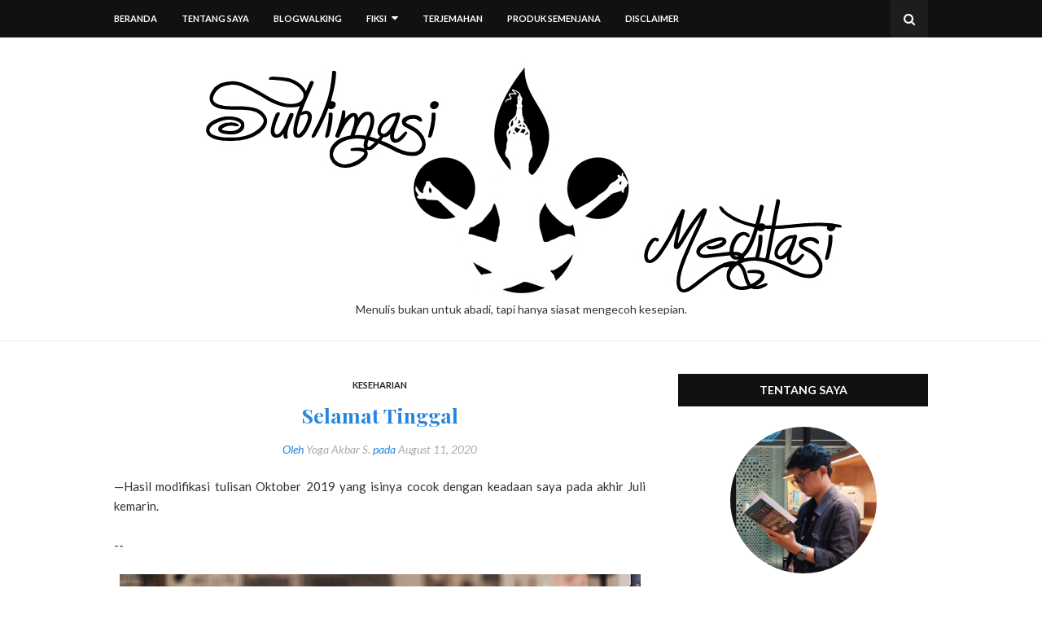

--- FILE ---
content_type: text/javascript; charset=UTF-8
request_url: https://www.akbaryoga.com/feeds/posts/default/-/Keseharian?alt=json-in-script&max-results=3&callback=jQuery112407954702564584357_1763642449417&_=1763642449418
body_size: 7051
content:
// API callback
jQuery112407954702564584357_1763642449417({"version":"1.0","encoding":"UTF-8","feed":{"xmlns":"http://www.w3.org/2005/Atom","xmlns$openSearch":"http://a9.com/-/spec/opensearchrss/1.0/","xmlns$blogger":"http://schemas.google.com/blogger/2008","xmlns$georss":"http://www.georss.org/georss","xmlns$gd":"http://schemas.google.com/g/2005","xmlns$thr":"http://purl.org/syndication/thread/1.0","id":{"$t":"tag:blogger.com,1999:blog-6198341453145127341"},"updated":{"$t":"2025-11-11T11:11:00.109+07:00"},"category":[{"term":"Keseharian"},{"term":"Fiksi"},{"term":"Renungan"},{"term":"Cerpen"},{"term":"Puisi"},{"term":"Review"},{"term":"Romansa"},{"term":"Kepenulisan"},{"term":"Terjemahan"},{"term":"Tentang Blog"},{"term":"Perjalanan"},{"term":"Pekerjaan"},{"term":"Buku"},{"term":"Musik"},{"term":"Makanan"},{"term":"Event"},{"term":"Kesehatan"},{"term":"Video"},{"term":"Film"},{"term":"Kopdar"},{"term":"Proyek WIRDY"},{"term":"Esai"},{"term":"Giveaway"},{"term":"Permainan"},{"term":"Ibu"},{"term":"Fiksi Kilat"},{"term":"Jejepangan"},{"term":"Olahraga"},{"term":"Wawancara"},{"term":"Kuliah"},{"term":"Meme Comic"},{"term":"Pernikahan"}],"title":{"type":"text","$t":"Sublimasi Meditasi"},"subtitle":{"type":"html","$t":"Menulis bukan untuk abadi, tapi hanya siasat mengecoh kesepian."},"link":[{"rel":"http://schemas.google.com/g/2005#feed","type":"application/atom+xml","href":"https:\/\/www.akbaryoga.com\/feeds\/posts\/default"},{"rel":"self","type":"application/atom+xml","href":"https:\/\/www.blogger.com\/feeds\/6198341453145127341\/posts\/default\/-\/Keseharian?alt=json-in-script\u0026max-results=3"},{"rel":"alternate","type":"text/html","href":"https:\/\/www.akbaryoga.com\/search\/label\/Keseharian"},{"rel":"hub","href":"http://pubsubhubbub.appspot.com/"},{"rel":"next","type":"application/atom+xml","href":"https:\/\/www.blogger.com\/feeds\/6198341453145127341\/posts\/default\/-\/Keseharian\/-\/Keseharian?alt=json-in-script\u0026start-index=4\u0026max-results=3"}],"author":[{"name":{"$t":"Yoga Akbar S."},"uri":{"$t":"http:\/\/www.blogger.com\/profile\/15446997722364861765"},"email":{"$t":"noreply@blogger.com"},"gd$image":{"rel":"http://schemas.google.com/g/2005#thumbnail","width":"32","height":"32","src":"\/\/blogger.googleusercontent.com\/img\/b\/R29vZ2xl\/AVvXsEhOlQ9xqbqH1wRn1IZhgtqOEfwIRax8CAsqYo053R1KoJ_p3sOVisaf7f6kqGmVYuGwycsPKcEDKXGq0VHMWDB0mkvDN_UkARp6pabmiAPDilSKVLFXPS8sswSqEGiYRqU\/s113\/20201015_091206.png"}}],"generator":{"version":"7.00","uri":"http://www.blogger.com","$t":"Blogger"},"openSearch$totalResults":{"$t":"165"},"openSearch$startIndex":{"$t":"1"},"openSearch$itemsPerPage":{"$t":"3"},"entry":[{"id":{"$t":"tag:blogger.com,1999:blog-6198341453145127341.post-4312983802682111222"},"published":{"$t":"2025-07-26T21:21:00.001+07:00"},"updated":{"$t":"2025-07-26T21:23:15.376+07:00"},"category":[{"scheme":"http://www.blogger.com/atom/ns#","term":"Kepenulisan"},{"scheme":"http://www.blogger.com/atom/ns#","term":"Keseharian"},{"scheme":"http://www.blogger.com/atom/ns#","term":"Renungan"},{"scheme":"http://www.blogger.com/atom/ns#","term":"Terjemahan"}],"title":{"type":"text","$t":"Ketika Pena Terasa Hambar"},"content":{"type":"html","$t":"\u003Cdiv style=\"text-align: justify;\"\u003EArthur Schopenhauer bilang, ada dua motif dasar yang mendorong seseorang untuk menulis. Pertama, mereka yang menulis karena didorong oleh hasrat untuk menyampaikan sesuatu—gagasan, pengalaman, atau pemikiran yang terasa penting untuk dibagikan. Kedua, ada pula mereka yang menulis demi rupiah, dan menjadikan tulisan sebagai sarana mencari nafkah.\u003C\/div\u003E\u003Cdiv style=\"text-align: justify;\"\u003E\u003Cbr \/\u003E\u003C\/div\u003E\u003Cdiv style=\"text-align: justify;\"\u003EGolongan kedua ini, para penulis yang menulis demi uang, cenderung menunjukkan ciri-ciri tertentu. Ide-ide mereka seringkali terasa dipaksakan, samar-samar, dan bahkan masih mentah. Mereka kerap bermain di area abu-abu, seolah menyembunyikan jati diri asli mereka, yang pada akhirnya membuat tulisan mereka terasa kurang autentik dan enggak jernih. Cepat atau lambat, kau akan menyadari bahwa mereka hanya berusaha mengisi halaman, dan begitu kesadaran itu muncul, sebaiknya segera tinggalkan buku-buku tersebut. Waktu kita terlalu berharga buat disia-siakan.\u003C\/div\u003E\u003Cdiv style=\"text-align: justify;\"\u003E\u003Cbr \/\u003E\u003C\/div\u003E\u003Cdiv class=\"separator\" style=\"clear: both; text-align: center;\"\u003E\u003Ca href=\"https:\/\/blogger.googleusercontent.com\/img\/b\/R29vZ2xl\/AVvXsEiw7U4q9q9pFKVn9Vv0NM3XU5v2NgphcfXCaYwldj6UVH48RL3IE3Azme4JKX6PLhN85V75bZNIpkhn9Sq_hww8qUfAi-hV0pKch2wfsf8f7dVCPcpZebw1LbkzDpgAJpPm7DFLTdJQMc03G-AETiR-_iXGPTGQ2GFUZ_gZEMXsEnRpA816MwOkwGJJxs0\/s2715\/IMG_20250726_212203.jpg\" imageanchor=\"1\" style=\"margin-left: 1em; margin-right: 1em;\"\u003E\u003Cimg border=\"0\" data-original-height=\"2715\" data-original-width=\"2715\" height=\"640\" src=\"https:\/\/blogger.googleusercontent.com\/img\/b\/R29vZ2xl\/AVvXsEiw7U4q9q9pFKVn9Vv0NM3XU5v2NgphcfXCaYwldj6UVH48RL3IE3Azme4JKX6PLhN85V75bZNIpkhn9Sq_hww8qUfAi-hV0pKch2wfsf8f7dVCPcpZebw1LbkzDpgAJpPm7DFLTdJQMc03G-AETiR-_iXGPTGQ2GFUZ_gZEMXsEnRpA816MwOkwGJJxs0\/w640-h640\/IMG_20250726_212203.jpg\" width=\"640\" \/\u003E\u003C\/a\u003E\u003C\/div\u003E\u003Cbr \/\u003E\u003Cdiv style=\"text-align: justify;\"\u003E\u003Cbr \/\u003E\u003C\/div\u003E\u003Cdiv style=\"text-align: justify;\"\u003E\u003Cbr \/\u003E\u003C\/div\u003E\u003Cdiv style=\"text-align: justify;\"\u003ESebagaimana yang kita tahu, betapa rendahnya upah penulis, sedikitnya penghargaan terhadap penulis, bahkan lemahnya perlindungan hak cipta ini dapat menjadi pukulan telak bagi dunia literasi. Barangkali hanya mereka yang menulis murni karena panggilan jiwalah yang menghasilkan karya-karya bernilai. Seolah ada semacam kutukan: begitu seorang penulis mulai mengejar cuan, kualitas tulisannya cenderung menurun.\u003C\/div\u003E\u003Cdiv style=\"text-align: justify;\"\u003E\u003Cbr \/\u003E\u003C\/div\u003E\u003Cdiv style=\"text-align: justify;\"\u003EJika kita menengok karya-karya agung dari para pemikir dan sastrawan besar, kita akan menemukan bahwa sebagian besar di antaranya lahir pada masa-masa di mana mereka menulis tanpa bayaran, atau dengan bayaran yang sangat minim. Ini mengingatkan kita pada pepatah Spanyol yang bijak: “Kehormatan dan keuntungan tak bisa bersatu dalam satu wadah.”\u003C\/div\u003E\u003Cdiv style=\"text-align: justify;\"\u003E\u003Cbr \/\u003E\u003C\/div\u003E\u003Cdiv style=\"text-align: justify;\"\u003ESaya sendiri bahkan tak mampu menempatkan salah satunya ke dalam wadah. Saya tak mendapatkan kehormatan dalam menulis, apalagi memperoleh cuan dari menulis. Saya sekarang berusia 30 tahun dan bekerja sebagai kurir dokumen. Bagaimana dengan impian masa muda saya untuk menjadi seorang penulis? Saya jelas sudah tak peduli dengan impian untuk bekerja di bidang tulis-menulis (dulu cita-cita atau harapan saya pada usia 17-25 adalah menjadi seorang penulis, atau lebih tepatnya seorang cerpenis, yang bisa benar-benar hidup dari berkarya).\u003C\/div\u003E\u003Cdiv style=\"text-align: justify;\"\u003E\u003Cbr \/\u003E\u003C\/div\u003E\u003Cdiv style=\"text-align: justify;\"\u003ESejujurnya, saya sudah kesulitan dalam mengingat kapan terakhir kali jemari ini menari di atas tuts kibor dan merangkai sebuah cerpen utuh dari nol. Untuk sekadar menjaga denyut blog ini agar tidak mati suri, yang bisa saya lakukan hanyalah menerjemahkan tulisan orang lain atau mengutak-atik draf lawas dan memolesnya sedikit. Dorongan untuk menciptakan cerita baru rasanya sudah lama menguap entah ke mana, dan kalau saya memaksakan diri berarti akan melahirkan keputusasaan.\u003C\/div\u003E\u003Cdiv style=\"text-align: justify;\"\u003E\u003Cbr \/\u003E\u003C\/div\u003E\u003Cdiv style=\"text-align: justify;\"\u003EJika meracau di jurnal yang mungkin terkesan “ecek-ecek” ini masih bisa disebut “menulis”, setidaknya saya mungkin sedang berusaha menjaga ritme. Meski hanya berupa catatan-catatan tak penting, coretan singkat, dan sejenis puisi prosa, atau lebih tepatnya disebut omong kosong belaka, di sinilah saya bisa benar-benar meluapkan isi hati dan kepala. Sebuah kelegaan yang entah mengapa tak lagi bisa saya temukan dalam menulis di blog. Ini sungguh menyedihkan, Kawan.\u003C\/div\u003E\u003Cdiv style=\"text-align: justify;\"\u003E\u003Cbr \/\u003E\u003C\/div\u003E\u003Cdiv style=\"text-align: justify;\"\u003ESejak saya melempar jauh-jauh suatu angan untuk mencari nafkah dari menulis, atau ketika muak banget dengan hiruk-pikuk dunia literasi beserta dramanya dan beberapa alasan lain, saya merasa proses kreatif yang dulunya begitu mengasyikkan kini tiba-tiba berubah menjadi neraka. Setiap kata yang harusnya mengalir lancar, sekarang terasa seperti bebatuan berat yang harus diseret paksa.\u003C\/div\u003E\u003Cdiv style=\"text-align: justify;\"\u003E\u003Cbr \/\u003E\u003C\/div\u003E\u003Cdiv style=\"text-align: justify;\"\u003E\u003Cbr \/\u003E\u003C\/div\u003E\u003Cdiv style=\"text-align: justify;\"\u003ESaya berjuang mati-matian untuk menemukan kembali percikan gairah masa muda itu. Dulu, saya suka menantang diri dengan menulis satu cerpen setiap minggunya. Namun, sekarang keinginan itu perlahan lenyap, seperti ruang kosong yang senyap. Mungkin karena saya mulai sadar, bahwa karya-karya saya memang biasa saja, apalagi yang saya jadikan buku digital dan komersialkan, barangkali hanya sejenis masturbasi diri sendiri, dan tentunya buku-buku itu tak lebih dari sekadar buih di lautan kata.\u0026nbsp;\u003C\/div\u003E\u003Cdiv style=\"text-align: justify;\"\u003E\u003Cbr \/\u003E\u003C\/div\u003E\u003Cdiv style=\"text-align: justify;\"\u003ESetelah direnungkan, itu berarti memaksakan diri saya untuk terus-menerus tetap menulis, rasanya seperti menggosok pecahan kaca ke kulit yang sudah lecet. Yang tololnya, saya kini masih saja menulis di sela-sela kesibukan menjalani hidup. Ketika ada waktu senggang selepas pulang kerja, atau saat akhir pekan saya memilih jeda buat tidak berjumpa sekaligus berkencan dengan kekasih, saya justru menghabiskan menit demi menit, bahkan jam demi jam untuk menulis. Anjinglah! Hidup ini penuh dengan ironi, bukan?\u003C\/div\u003E"},"link":[{"rel":"replies","type":"application/atom+xml","href":"https:\/\/www.akbaryoga.com\/feeds\/4312983802682111222\/comments\/default","title":"Post Comments"},{"rel":"replies","type":"text/html","href":"https:\/\/www.akbaryoga.com\/2025\/07\/ketika-pena-terasa-hambar.html#comment-form","title":"0 Comments"},{"rel":"edit","type":"application/atom+xml","href":"https:\/\/www.blogger.com\/feeds\/6198341453145127341\/posts\/default\/4312983802682111222"},{"rel":"self","type":"application/atom+xml","href":"https:\/\/www.blogger.com\/feeds\/6198341453145127341\/posts\/default\/4312983802682111222"},{"rel":"alternate","type":"text/html","href":"https:\/\/www.akbaryoga.com\/2025\/07\/ketika-pena-terasa-hambar.html","title":"Ketika Pena Terasa Hambar"}],"author":[{"name":{"$t":"Yoga Akbar S."},"uri":{"$t":"http:\/\/www.blogger.com\/profile\/15446997722364861765"},"email":{"$t":"noreply@blogger.com"},"gd$image":{"rel":"http://schemas.google.com/g/2005#thumbnail","width":"32","height":"32","src":"\/\/blogger.googleusercontent.com\/img\/b\/R29vZ2xl\/AVvXsEhOlQ9xqbqH1wRn1IZhgtqOEfwIRax8CAsqYo053R1KoJ_p3sOVisaf7f6kqGmVYuGwycsPKcEDKXGq0VHMWDB0mkvDN_UkARp6pabmiAPDilSKVLFXPS8sswSqEGiYRqU\/s113\/20201015_091206.png"}}],"media$thumbnail":{"xmlns$media":"http://search.yahoo.com/mrss/","url":"https:\/\/blogger.googleusercontent.com\/img\/b\/R29vZ2xl\/AVvXsEiw7U4q9q9pFKVn9Vv0NM3XU5v2NgphcfXCaYwldj6UVH48RL3IE3Azme4JKX6PLhN85V75bZNIpkhn9Sq_hww8qUfAi-hV0pKch2wfsf8f7dVCPcpZebw1LbkzDpgAJpPm7DFLTdJQMc03G-AETiR-_iXGPTGQ2GFUZ_gZEMXsEnRpA816MwOkwGJJxs0\/s72-w640-h640-c\/IMG_20250726_212203.jpg","height":"72","width":"72"},"thr$total":{"$t":"0"}},{"id":{"$t":"tag:blogger.com,1999:blog-6198341453145127341.post-1520377383893045393"},"published":{"$t":"2024-12-31T23:41:00.002+07:00"},"updated":{"$t":"2024-12-31T23:41:53.274+07:00"},"category":[{"scheme":"http://www.blogger.com/atom/ns#","term":"Keseharian"},{"scheme":"http://www.blogger.com/atom/ns#","term":"Puisi"},{"scheme":"http://www.blogger.com/atom/ns#","term":"Renungan"}],"title":{"type":"text","$t":"Utang yang Harus Dibayar Sebelum Tahun Berganti"},"content":{"type":"html","$t":"\u003Cdiv style=\"text-align: justify;\"\u003EKita semua gelandangan kosmik, berutang segalanya pada alam semesta. Tagihan menumpuk, bunga berlipat ganda, tubuh ini tergadai, dan apakah jiwa juga tergadaikan?\u003C\/div\u003E\u003Cdiv style=\"text-align: justify;\"\u003E\u003Cbr \/\u003E\u003C\/div\u003E\u003Cdiv style=\"text-align: justify;\"\u003EJantung? Barangkali hanya pompa sewaan. Hati? Sewa beli, tak bisa dikembalikan. Setiap inci kulit, setiap helai rambut, semua tercatat dalam buku utang.\u003C\/div\u003E\u003Cdiv style=\"text-align: justify;\"\u003E\u003Cbr \/\u003E\u003C\/div\u003E\u003Cdiv style=\"text-align: justify;\"\u003EKita menawar diri, menukarkan waktu, tapi untuk apa? Apakah demi bertahan hidup, demi segenggam iPhone atau Android, juga demi seulas mimpi? Kita terjebak dalam lingkaran tak berujung, terikat janji yang tak pernah kita buat.\u003C\/div\u003E\u003Cdiv style=\"text-align: justify;\"\u003E\u003Cbr \/\u003E\u003C\/div\u003E\u003Cdiv style=\"text-align: justify;\"\u003EJiwa, satu-satunya aset yang tak tergadai, meronta, memberontak, melawan arus. Tapi benarkah ia milik kita? Atau ia juga tergolong utang, yang suatu hari harus kita kembalikan?\u003C\/div\u003E\u003Cdiv style=\"text-align: justify;\"\u003E\u003Cbr \/\u003E\u003C\/div\u003E\u003Cdiv style=\"text-align: justify;\"\u003E\u003Cbr \/\u003E\u003C\/div\u003E\u003Cdiv class=\"separator\" style=\"clear: both; text-align: center;\"\u003E\u003Ca href=\"https:\/\/blogger.googleusercontent.com\/img\/b\/R29vZ2xl\/AVvXsEhvGLn6HdEp-dZy5bVQ_10QntRrMglfr0g9vXO2k131SeXfx_NksAgMX2Jp1pMBdnoIhdEJO9_jlXhxTKRgkQ5OLF6_uB1E2f2pojgid4AWkY5ahtNvD-5XQQgQ1u4t4ccZf1jK7x66vfe2hf9AVbQVXU7npK94HrCLe2e1JgWbrgRmDwRgnQJYhadjN9s\/s3342\/IMG_20241216_171845.jpg\" imageanchor=\"1\" style=\"margin-left: 1em; margin-right: 1em;\"\u003E\u003Cimg border=\"0\" data-original-height=\"2506\" data-original-width=\"3342\" height=\"480\" src=\"https:\/\/blogger.googleusercontent.com\/img\/b\/R29vZ2xl\/AVvXsEhvGLn6HdEp-dZy5bVQ_10QntRrMglfr0g9vXO2k131SeXfx_NksAgMX2Jp1pMBdnoIhdEJO9_jlXhxTKRgkQ5OLF6_uB1E2f2pojgid4AWkY5ahtNvD-5XQQgQ1u4t4ccZf1jK7x66vfe2hf9AVbQVXU7npK94HrCLe2e1JgWbrgRmDwRgnQJYhadjN9s\/w640-h480\/IMG_20241216_171845.jpg\" width=\"640\" \/\u003E\u003C\/a\u003E\u003C\/div\u003E\u003Cbr \/\u003E\u003Cdiv style=\"text-align: justify;\"\u003E\u003Cbr \/\u003E\u003C\/div\u003E\u003Cdiv style=\"text-align: justify;\"\u003E\u003Cbr \/\u003E\u003C\/div\u003E\u003Cdiv style=\"text-align: justify;\"\u003E*\u003C\/div\u003E\u003Cdiv style=\"text-align: justify;\"\u003E\u003Cbr \/\u003E\u003C\/div\u003E\u003Cdiv style=\"text-align: justify;\"\u003EDulu, waktu masih bocah, aku kira hidup itu cuma main-main. Enggak ada yang serius-serius amat. Tapi lama-lama, aku sadar kita semua tuh kayak meminjam hidup. Kayak berutang di warung, tapi yang diutangin itu napas, senyum, dan segala hal yang kita punya.\u003C\/div\u003E\u003Cdiv style=\"text-align: justify;\"\u003E\u003Cbr \/\u003E\u003C\/div\u003E\u003Cdiv style=\"text-align: justify;\"\u003ESetiap hari, kita berupaya melunasi utang itu sedikit demi sedikit. Kadang dengan keringat, kadang dengan air mata. Kita bekerja keras, berharap bisa punya ini dan itu, tapi ujung-ujungnya justru cuma ngisi daftar belanjaan yang enggak pernah ada habisnya.\u003C\/div\u003E\u003Cdiv style=\"text-align: justify;\"\u003E\u003Cbr \/\u003E\u003C\/div\u003E\u003Cdiv style=\"text-align: justify;\"\u003ETerus terang saja, pada malam jahanam ketika susah tidur begini, aku sering merasa bingung. Kita ini siapa, sih, sebenarnya? Cuma sekumpulan atom yang lagi kumpul sebentar? Atau ada sesuatu yang lebih dari itu?\u003C\/div\u003E\u003Cdiv style=\"text-align: justify;\"\u003E\u003Cbr \/\u003E\u003C\/div\u003E\u003Cdiv style=\"text-align: justify;\"\u003EKadang-kadang pula, sewaktu lagi sendirian tengah malam begini, aku suka mikir, apakah kita semua cuma bagian kecil dari sebuah cerita yang lebih besar? Kita barangkali bukanlah tokoh utama sebuah cerita, kita hanya karakter yang 1-2 kali nongol di suatu buku atau film, atau seperti NPC dalam sebuah gim. Namun, anehnya aku kini tak keberatan lagi meski tidak menjadi apa-apa.\u003C\/div\u003E"},"link":[{"rel":"replies","type":"application/atom+xml","href":"https:\/\/www.akbaryoga.com\/feeds\/1520377383893045393\/comments\/default","title":"Post Comments"},{"rel":"replies","type":"text/html","href":"https:\/\/www.akbaryoga.com\/2024\/12\/utang-yang-harus-dibayar-sebelum-tahun.html#comment-form","title":"1 Comments"},{"rel":"edit","type":"application/atom+xml","href":"https:\/\/www.blogger.com\/feeds\/6198341453145127341\/posts\/default\/1520377383893045393"},{"rel":"self","type":"application/atom+xml","href":"https:\/\/www.blogger.com\/feeds\/6198341453145127341\/posts\/default\/1520377383893045393"},{"rel":"alternate","type":"text/html","href":"https:\/\/www.akbaryoga.com\/2024\/12\/utang-yang-harus-dibayar-sebelum-tahun.html","title":"Utang yang Harus Dibayar Sebelum Tahun Berganti"}],"author":[{"name":{"$t":"Yoga Akbar S."},"uri":{"$t":"http:\/\/www.blogger.com\/profile\/15446997722364861765"},"email":{"$t":"noreply@blogger.com"},"gd$image":{"rel":"http://schemas.google.com/g/2005#thumbnail","width":"32","height":"32","src":"\/\/blogger.googleusercontent.com\/img\/b\/R29vZ2xl\/AVvXsEhOlQ9xqbqH1wRn1IZhgtqOEfwIRax8CAsqYo053R1KoJ_p3sOVisaf7f6kqGmVYuGwycsPKcEDKXGq0VHMWDB0mkvDN_UkARp6pabmiAPDilSKVLFXPS8sswSqEGiYRqU\/s113\/20201015_091206.png"}}],"media$thumbnail":{"xmlns$media":"http://search.yahoo.com/mrss/","url":"https:\/\/blogger.googleusercontent.com\/img\/b\/R29vZ2xl\/AVvXsEhvGLn6HdEp-dZy5bVQ_10QntRrMglfr0g9vXO2k131SeXfx_NksAgMX2Jp1pMBdnoIhdEJO9_jlXhxTKRgkQ5OLF6_uB1E2f2pojgid4AWkY5ahtNvD-5XQQgQ1u4t4ccZf1jK7x66vfe2hf9AVbQVXU7npK94HrCLe2e1JgWbrgRmDwRgnQJYhadjN9s\/s72-w640-h480-c\/IMG_20241216_171845.jpg","height":"72","width":"72"},"thr$total":{"$t":"1"}},{"id":{"$t":"tag:blogger.com,1999:blog-6198341453145127341.post-459909649203563417"},"published":{"$t":"2024-07-19T11:11:00.005+07:00"},"updated":{"$t":"2024-07-19T11:26:11.011+07:00"},"category":[{"scheme":"http://www.blogger.com/atom/ns#","term":"Keseharian"},{"scheme":"http://www.blogger.com/atom/ns#","term":"Romansa"}],"title":{"type":"text","$t":"Prosa Tanpa Pemanis Buatan"},"content":{"type":"html","$t":"\u003Cdiv style=\"text-align: justify;\"\u003EDi antara tumpukan koleksi buku di sudut kamarku dan kisah-kisah di dalamnya, aku melihat diriku yang hidup sebagai seorang lelaki lajang kesepian yang tak lagi percaya dengan kata “cinta”. Kata sakral itu atau sinonim lainnya, rasanya lebih mirip seperti omong kosong belaka. Hal semacam ini seakan mengingatkanku dengan tokoh ikonik di film \u003Ci\u003EKera Sakti\u003C\/i\u003E, yaitu Cut Pat Kai, yang memiliki kalimat andalan: “Begitulah cinta, deritanya tiada akhir.”\u003C\/div\u003E\u003Cdiv style=\"text-align: justify;\"\u003E\u003Cbr \/\u003E\u003C\/div\u003E\u003Cdiv style=\"text-align: justify;\"\u003EKala itu, berbagai hal yang aku lakukan dengan jujur dan tulus untuk seorang kekasih atau calon pasangan, entah mengapa malah berakhir dengan kebohongan, pengkhianatan, perselingkuhan, kasih tak sampai, dimanfaatkan lantas dibuang setelah tak berguna, bahkan kegagalan berkomitmen.\u003C\/div\u003E\u003Cdiv style=\"text-align: justify;\"\u003E\u003Cbr \/\u003E\u003C\/div\u003E\u003Cdiv class=\"separator\" style=\"clear: both; text-align: center;\"\u003E\u003Ca href=\"https:\/\/blogger.googleusercontent.com\/img\/b\/R29vZ2xl\/AVvXsEj9tsqMZK_qUflcPmYAWJG1pgS2DW6g7nMn10ij7saA89Cyn3dXTEJ_ZwxwfA77DI0m6Magr05hO7qNXgunUorZcZ-c0ViwB1lgm5cE6qeUlU6e6GkAgaPxgWfPBv-5_aHPFV0M4lBalld72KJ9CFypaQgTx9GIgHOmxLQ9KVJEJ70yzdQAi7ZfbnCwjp4\/s1484\/IMG-20240719-WA0000.jpg\" style=\"margin-left: 1em; margin-right: 1em;\"\u003E\u003Cimg border=\"0\" data-original-height=\"1484\" data-original-width=\"1113\" height=\"640\" src=\"https:\/\/blogger.googleusercontent.com\/img\/b\/R29vZ2xl\/AVvXsEj9tsqMZK_qUflcPmYAWJG1pgS2DW6g7nMn10ij7saA89Cyn3dXTEJ_ZwxwfA77DI0m6Magr05hO7qNXgunUorZcZ-c0ViwB1lgm5cE6qeUlU6e6GkAgaPxgWfPBv-5_aHPFV0M4lBalld72KJ9CFypaQgTx9GIgHOmxLQ9KVJEJ70yzdQAi7ZfbnCwjp4\/w480-h640\/IMG-20240719-WA0000.jpg\" width=\"480\" \/\u003E\u003C\/a\u003E\u003C\/div\u003E\u003Cbr \/\u003E\u003Cdiv style=\"text-align: justify;\"\u003E\u003Cbr \/\u003E\u003C\/div\u003E\u003Cdiv style=\"text-align: justify;\"\u003E\u003Cbr \/\u003E\u003C\/div\u003E\u003Cdiv style=\"text-align: justify;\"\u003EAku bagai tak punya tempat bernaung dan tak tahu mesti pergi ke mana lagi, selain bersembunyi dari hujan deras yang kuciptakan sendiri, lalu menjadikan puisi maupun prosaku sebagai tempat berteduh.\u003C\/div\u003E\u003Cdiv style=\"text-align: justify;\"\u003E\u003Cbr \/\u003E\u003C\/div\u003E\u003Cdiv style=\"text-align: justify;\"\u003ESekitar empat sampai lima tahun aku terus berkelana sendiri. Menolak segala macam sinyal-sinyal dari lawan jenis yang sepertinya tertarik kepadaku. Krisis kepercayaan atau trauma telah membekas di dalam jiwa. Barangkali saja aku sudah terikat oleh bayang-bayang gelap yang membuatku jauh dari sinar merah jambu itu. Hanya ingin sendiri dan tersudut dalam kelam. Mungkin kata “penyendiri” lama-kelamaan juga cocok menjadi nama belakangku: Yoga Akbar Penyendiri.\u003C\/div\u003E\u003Cdiv style=\"text-align: justify;\"\u003E\u003Cbr \/\u003E\u003C\/div\u003E\u003Cdiv style=\"text-align: justify;\"\u003EAku tak menyangka bahwa ada kalanya aku mulai muak dan ingin menolak situasi stagnan, sehingga aku pun berusaha memanjat jurang keputusasaan, hingga aku berhasil berada di tebing harapan, lantas pulang. Setelahnya, aku cuma perlu membasuh diri dari segala macam duka dan luka yang telah terlewati.\u003C\/div\u003E\u003Cdiv style=\"text-align: justify;\"\u003E\u003Cbr \/\u003E\u003C\/div\u003E\u003Cdiv style=\"text-align: justify;\"\u003EKetika merasa diri ini sudah siap dan rapi, aku memberanikan diri untuk mampir ke sebuah toko buku yang pemiliknya merupakan seorang gadis manis berjilbab. Harus kuakui, dulu aku memang sempat memperhatikan gadis manis itu dari kejauhan. Namun, aku tak punya secuil keberanian, bahkan hanya sekadar buat singgah ke dalam toko buku dan melihat koleksi buku-bukunya. Interaksi kami cuma sebatas bertatapan muka dari jarak aman, lalu bertukar senyuman.\u003C\/div\u003E\u003Cdiv style=\"text-align: justify;\"\u003E\u003Cbr \/\u003E\u003C\/div\u003E\u003Cdiv style=\"text-align: justify;\"\u003ESingkat cerita, pada hari libur Lebaran, ketika aku sudah berhasil menabung keberanian selama setahun lebih, serta juga mengantongi sejumlah uang, aku pun nekat masuk ke dalam toko buku tersebut. Selain memiliki senyum yang memikat, rupanya pemilik toko buku itu sangatlah ramah. Meski demikian, aku entah mengapa bagaikan bisa tetap melihat kesedihan yang dia coba sembunyikan. Akhirnya, saat kubaca buku karangan dia, ternyata dia juga memiliki luka mendalam di hati, dan kisahnya bahkan sangatlah mirip denganku.\u0026nbsp;\u003C\/div\u003E\u003Cdiv style=\"text-align: justify;\"\u003E\u003Cbr \/\u003E\u003C\/div\u003E\u003Cdiv style=\"text-align: justify;\"\u003EDia memilih menyendiri selama 4-5 tahun karena lelah dengan patah hati dan kegagalan cinta. Dia malas dengan segala hubungan yang main-main, dan dia hanya ingin memulai hubungan baru bersama seseorang yang benar-benar tepat untuknya.\u003C\/div\u003E\u003Cdiv style=\"text-align: justify;\"\u003E\u003Cbr \/\u003E\u003C\/div\u003E\u003Cdiv style=\"text-align: justify;\"\u003EAku sangat memahami perasaan itu, sehingga aku bilang kalau diriku dan dirinya sangatlah cocok. Selama bertukar kisah, kami memang satu frekuensi, dan hatiku kepadanya benar-benar beresonansi. Aku pun berkata: “Bagaimana kalau kita menulis buku bersama?”\u003C\/div\u003E\u003Cdiv style=\"text-align: justify;\"\u003E\u003Cbr \/\u003E\u003C\/div\u003E\u003Cdiv style=\"text-align: justify;\"\u003EPertanyaan itu lantas disambut dengan jawaban berupa pena yang telah menuliskan berbagai lembar kisah manis dalam setahun ini. Tentu di lembaran-lembaran itu ada kisah sedihnya juga, tapi yang terpenting aku dan dia lebih sering bergembira dan menorehkan tawa. Aku harap buku itu bisa kami tulis lagi dengan berbagai cerita manis sebanyak-banyaknya. Kami akan menuliskannya secara alami. Tanpa pemanis buatan.\u003C\/div\u003E"},"link":[{"rel":"replies","type":"application/atom+xml","href":"https:\/\/www.akbaryoga.com\/feeds\/459909649203563417\/comments\/default","title":"Post Comments"},{"rel":"replies","type":"text/html","href":"https:\/\/www.akbaryoga.com\/2024\/07\/prosa-tanpa-pemanis-buatan.html#comment-form","title":"2 Comments"},{"rel":"edit","type":"application/atom+xml","href":"https:\/\/www.blogger.com\/feeds\/6198341453145127341\/posts\/default\/459909649203563417"},{"rel":"self","type":"application/atom+xml","href":"https:\/\/www.blogger.com\/feeds\/6198341453145127341\/posts\/default\/459909649203563417"},{"rel":"alternate","type":"text/html","href":"https:\/\/www.akbaryoga.com\/2024\/07\/prosa-tanpa-pemanis-buatan.html","title":"Prosa Tanpa Pemanis Buatan"}],"author":[{"name":{"$t":"Yoga Akbar S."},"uri":{"$t":"http:\/\/www.blogger.com\/profile\/15446997722364861765"},"email":{"$t":"noreply@blogger.com"},"gd$image":{"rel":"http://schemas.google.com/g/2005#thumbnail","width":"32","height":"32","src":"\/\/blogger.googleusercontent.com\/img\/b\/R29vZ2xl\/AVvXsEhOlQ9xqbqH1wRn1IZhgtqOEfwIRax8CAsqYo053R1KoJ_p3sOVisaf7f6kqGmVYuGwycsPKcEDKXGq0VHMWDB0mkvDN_UkARp6pabmiAPDilSKVLFXPS8sswSqEGiYRqU\/s113\/20201015_091206.png"}}],"media$thumbnail":{"xmlns$media":"http://search.yahoo.com/mrss/","url":"https:\/\/blogger.googleusercontent.com\/img\/b\/R29vZ2xl\/AVvXsEj9tsqMZK_qUflcPmYAWJG1pgS2DW6g7nMn10ij7saA89Cyn3dXTEJ_ZwxwfA77DI0m6Magr05hO7qNXgunUorZcZ-c0ViwB1lgm5cE6qeUlU6e6GkAgaPxgWfPBv-5_aHPFV0M4lBalld72KJ9CFypaQgTx9GIgHOmxLQ9KVJEJ70yzdQAi7ZfbnCwjp4\/s72-w480-h640-c\/IMG-20240719-WA0000.jpg","height":"72","width":"72"},"thr$total":{"$t":"2"}}]}});